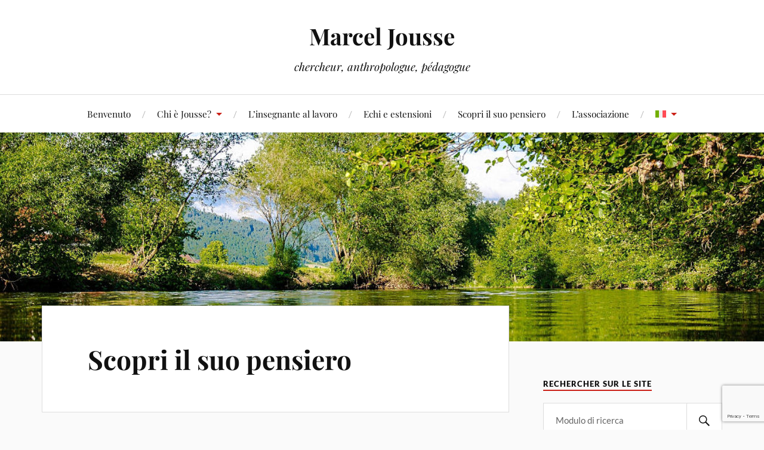

--- FILE ---
content_type: text/html; charset=utf-8
request_url: https://www.google.com/recaptcha/api2/anchor?ar=1&k=6Lf1wZkUAAAAAJUrj1sWwD8X7M1_Hr3ae98fUQ56&co=aHR0cHM6Ly93d3cubWFyY2Vsam91c3NlLmNvbTo0NDM.&hl=en&v=N67nZn4AqZkNcbeMu4prBgzg&size=invisible&anchor-ms=20000&execute-ms=30000&cb=51rxw213o7u0
body_size: 48780
content:
<!DOCTYPE HTML><html dir="ltr" lang="en"><head><meta http-equiv="Content-Type" content="text/html; charset=UTF-8">
<meta http-equiv="X-UA-Compatible" content="IE=edge">
<title>reCAPTCHA</title>
<style type="text/css">
/* cyrillic-ext */
@font-face {
  font-family: 'Roboto';
  font-style: normal;
  font-weight: 400;
  font-stretch: 100%;
  src: url(//fonts.gstatic.com/s/roboto/v48/KFO7CnqEu92Fr1ME7kSn66aGLdTylUAMa3GUBHMdazTgWw.woff2) format('woff2');
  unicode-range: U+0460-052F, U+1C80-1C8A, U+20B4, U+2DE0-2DFF, U+A640-A69F, U+FE2E-FE2F;
}
/* cyrillic */
@font-face {
  font-family: 'Roboto';
  font-style: normal;
  font-weight: 400;
  font-stretch: 100%;
  src: url(//fonts.gstatic.com/s/roboto/v48/KFO7CnqEu92Fr1ME7kSn66aGLdTylUAMa3iUBHMdazTgWw.woff2) format('woff2');
  unicode-range: U+0301, U+0400-045F, U+0490-0491, U+04B0-04B1, U+2116;
}
/* greek-ext */
@font-face {
  font-family: 'Roboto';
  font-style: normal;
  font-weight: 400;
  font-stretch: 100%;
  src: url(//fonts.gstatic.com/s/roboto/v48/KFO7CnqEu92Fr1ME7kSn66aGLdTylUAMa3CUBHMdazTgWw.woff2) format('woff2');
  unicode-range: U+1F00-1FFF;
}
/* greek */
@font-face {
  font-family: 'Roboto';
  font-style: normal;
  font-weight: 400;
  font-stretch: 100%;
  src: url(//fonts.gstatic.com/s/roboto/v48/KFO7CnqEu92Fr1ME7kSn66aGLdTylUAMa3-UBHMdazTgWw.woff2) format('woff2');
  unicode-range: U+0370-0377, U+037A-037F, U+0384-038A, U+038C, U+038E-03A1, U+03A3-03FF;
}
/* math */
@font-face {
  font-family: 'Roboto';
  font-style: normal;
  font-weight: 400;
  font-stretch: 100%;
  src: url(//fonts.gstatic.com/s/roboto/v48/KFO7CnqEu92Fr1ME7kSn66aGLdTylUAMawCUBHMdazTgWw.woff2) format('woff2');
  unicode-range: U+0302-0303, U+0305, U+0307-0308, U+0310, U+0312, U+0315, U+031A, U+0326-0327, U+032C, U+032F-0330, U+0332-0333, U+0338, U+033A, U+0346, U+034D, U+0391-03A1, U+03A3-03A9, U+03B1-03C9, U+03D1, U+03D5-03D6, U+03F0-03F1, U+03F4-03F5, U+2016-2017, U+2034-2038, U+203C, U+2040, U+2043, U+2047, U+2050, U+2057, U+205F, U+2070-2071, U+2074-208E, U+2090-209C, U+20D0-20DC, U+20E1, U+20E5-20EF, U+2100-2112, U+2114-2115, U+2117-2121, U+2123-214F, U+2190, U+2192, U+2194-21AE, U+21B0-21E5, U+21F1-21F2, U+21F4-2211, U+2213-2214, U+2216-22FF, U+2308-230B, U+2310, U+2319, U+231C-2321, U+2336-237A, U+237C, U+2395, U+239B-23B7, U+23D0, U+23DC-23E1, U+2474-2475, U+25AF, U+25B3, U+25B7, U+25BD, U+25C1, U+25CA, U+25CC, U+25FB, U+266D-266F, U+27C0-27FF, U+2900-2AFF, U+2B0E-2B11, U+2B30-2B4C, U+2BFE, U+3030, U+FF5B, U+FF5D, U+1D400-1D7FF, U+1EE00-1EEFF;
}
/* symbols */
@font-face {
  font-family: 'Roboto';
  font-style: normal;
  font-weight: 400;
  font-stretch: 100%;
  src: url(//fonts.gstatic.com/s/roboto/v48/KFO7CnqEu92Fr1ME7kSn66aGLdTylUAMaxKUBHMdazTgWw.woff2) format('woff2');
  unicode-range: U+0001-000C, U+000E-001F, U+007F-009F, U+20DD-20E0, U+20E2-20E4, U+2150-218F, U+2190, U+2192, U+2194-2199, U+21AF, U+21E6-21F0, U+21F3, U+2218-2219, U+2299, U+22C4-22C6, U+2300-243F, U+2440-244A, U+2460-24FF, U+25A0-27BF, U+2800-28FF, U+2921-2922, U+2981, U+29BF, U+29EB, U+2B00-2BFF, U+4DC0-4DFF, U+FFF9-FFFB, U+10140-1018E, U+10190-1019C, U+101A0, U+101D0-101FD, U+102E0-102FB, U+10E60-10E7E, U+1D2C0-1D2D3, U+1D2E0-1D37F, U+1F000-1F0FF, U+1F100-1F1AD, U+1F1E6-1F1FF, U+1F30D-1F30F, U+1F315, U+1F31C, U+1F31E, U+1F320-1F32C, U+1F336, U+1F378, U+1F37D, U+1F382, U+1F393-1F39F, U+1F3A7-1F3A8, U+1F3AC-1F3AF, U+1F3C2, U+1F3C4-1F3C6, U+1F3CA-1F3CE, U+1F3D4-1F3E0, U+1F3ED, U+1F3F1-1F3F3, U+1F3F5-1F3F7, U+1F408, U+1F415, U+1F41F, U+1F426, U+1F43F, U+1F441-1F442, U+1F444, U+1F446-1F449, U+1F44C-1F44E, U+1F453, U+1F46A, U+1F47D, U+1F4A3, U+1F4B0, U+1F4B3, U+1F4B9, U+1F4BB, U+1F4BF, U+1F4C8-1F4CB, U+1F4D6, U+1F4DA, U+1F4DF, U+1F4E3-1F4E6, U+1F4EA-1F4ED, U+1F4F7, U+1F4F9-1F4FB, U+1F4FD-1F4FE, U+1F503, U+1F507-1F50B, U+1F50D, U+1F512-1F513, U+1F53E-1F54A, U+1F54F-1F5FA, U+1F610, U+1F650-1F67F, U+1F687, U+1F68D, U+1F691, U+1F694, U+1F698, U+1F6AD, U+1F6B2, U+1F6B9-1F6BA, U+1F6BC, U+1F6C6-1F6CF, U+1F6D3-1F6D7, U+1F6E0-1F6EA, U+1F6F0-1F6F3, U+1F6F7-1F6FC, U+1F700-1F7FF, U+1F800-1F80B, U+1F810-1F847, U+1F850-1F859, U+1F860-1F887, U+1F890-1F8AD, U+1F8B0-1F8BB, U+1F8C0-1F8C1, U+1F900-1F90B, U+1F93B, U+1F946, U+1F984, U+1F996, U+1F9E9, U+1FA00-1FA6F, U+1FA70-1FA7C, U+1FA80-1FA89, U+1FA8F-1FAC6, U+1FACE-1FADC, U+1FADF-1FAE9, U+1FAF0-1FAF8, U+1FB00-1FBFF;
}
/* vietnamese */
@font-face {
  font-family: 'Roboto';
  font-style: normal;
  font-weight: 400;
  font-stretch: 100%;
  src: url(//fonts.gstatic.com/s/roboto/v48/KFO7CnqEu92Fr1ME7kSn66aGLdTylUAMa3OUBHMdazTgWw.woff2) format('woff2');
  unicode-range: U+0102-0103, U+0110-0111, U+0128-0129, U+0168-0169, U+01A0-01A1, U+01AF-01B0, U+0300-0301, U+0303-0304, U+0308-0309, U+0323, U+0329, U+1EA0-1EF9, U+20AB;
}
/* latin-ext */
@font-face {
  font-family: 'Roboto';
  font-style: normal;
  font-weight: 400;
  font-stretch: 100%;
  src: url(//fonts.gstatic.com/s/roboto/v48/KFO7CnqEu92Fr1ME7kSn66aGLdTylUAMa3KUBHMdazTgWw.woff2) format('woff2');
  unicode-range: U+0100-02BA, U+02BD-02C5, U+02C7-02CC, U+02CE-02D7, U+02DD-02FF, U+0304, U+0308, U+0329, U+1D00-1DBF, U+1E00-1E9F, U+1EF2-1EFF, U+2020, U+20A0-20AB, U+20AD-20C0, U+2113, U+2C60-2C7F, U+A720-A7FF;
}
/* latin */
@font-face {
  font-family: 'Roboto';
  font-style: normal;
  font-weight: 400;
  font-stretch: 100%;
  src: url(//fonts.gstatic.com/s/roboto/v48/KFO7CnqEu92Fr1ME7kSn66aGLdTylUAMa3yUBHMdazQ.woff2) format('woff2');
  unicode-range: U+0000-00FF, U+0131, U+0152-0153, U+02BB-02BC, U+02C6, U+02DA, U+02DC, U+0304, U+0308, U+0329, U+2000-206F, U+20AC, U+2122, U+2191, U+2193, U+2212, U+2215, U+FEFF, U+FFFD;
}
/* cyrillic-ext */
@font-face {
  font-family: 'Roboto';
  font-style: normal;
  font-weight: 500;
  font-stretch: 100%;
  src: url(//fonts.gstatic.com/s/roboto/v48/KFO7CnqEu92Fr1ME7kSn66aGLdTylUAMa3GUBHMdazTgWw.woff2) format('woff2');
  unicode-range: U+0460-052F, U+1C80-1C8A, U+20B4, U+2DE0-2DFF, U+A640-A69F, U+FE2E-FE2F;
}
/* cyrillic */
@font-face {
  font-family: 'Roboto';
  font-style: normal;
  font-weight: 500;
  font-stretch: 100%;
  src: url(//fonts.gstatic.com/s/roboto/v48/KFO7CnqEu92Fr1ME7kSn66aGLdTylUAMa3iUBHMdazTgWw.woff2) format('woff2');
  unicode-range: U+0301, U+0400-045F, U+0490-0491, U+04B0-04B1, U+2116;
}
/* greek-ext */
@font-face {
  font-family: 'Roboto';
  font-style: normal;
  font-weight: 500;
  font-stretch: 100%;
  src: url(//fonts.gstatic.com/s/roboto/v48/KFO7CnqEu92Fr1ME7kSn66aGLdTylUAMa3CUBHMdazTgWw.woff2) format('woff2');
  unicode-range: U+1F00-1FFF;
}
/* greek */
@font-face {
  font-family: 'Roboto';
  font-style: normal;
  font-weight: 500;
  font-stretch: 100%;
  src: url(//fonts.gstatic.com/s/roboto/v48/KFO7CnqEu92Fr1ME7kSn66aGLdTylUAMa3-UBHMdazTgWw.woff2) format('woff2');
  unicode-range: U+0370-0377, U+037A-037F, U+0384-038A, U+038C, U+038E-03A1, U+03A3-03FF;
}
/* math */
@font-face {
  font-family: 'Roboto';
  font-style: normal;
  font-weight: 500;
  font-stretch: 100%;
  src: url(//fonts.gstatic.com/s/roboto/v48/KFO7CnqEu92Fr1ME7kSn66aGLdTylUAMawCUBHMdazTgWw.woff2) format('woff2');
  unicode-range: U+0302-0303, U+0305, U+0307-0308, U+0310, U+0312, U+0315, U+031A, U+0326-0327, U+032C, U+032F-0330, U+0332-0333, U+0338, U+033A, U+0346, U+034D, U+0391-03A1, U+03A3-03A9, U+03B1-03C9, U+03D1, U+03D5-03D6, U+03F0-03F1, U+03F4-03F5, U+2016-2017, U+2034-2038, U+203C, U+2040, U+2043, U+2047, U+2050, U+2057, U+205F, U+2070-2071, U+2074-208E, U+2090-209C, U+20D0-20DC, U+20E1, U+20E5-20EF, U+2100-2112, U+2114-2115, U+2117-2121, U+2123-214F, U+2190, U+2192, U+2194-21AE, U+21B0-21E5, U+21F1-21F2, U+21F4-2211, U+2213-2214, U+2216-22FF, U+2308-230B, U+2310, U+2319, U+231C-2321, U+2336-237A, U+237C, U+2395, U+239B-23B7, U+23D0, U+23DC-23E1, U+2474-2475, U+25AF, U+25B3, U+25B7, U+25BD, U+25C1, U+25CA, U+25CC, U+25FB, U+266D-266F, U+27C0-27FF, U+2900-2AFF, U+2B0E-2B11, U+2B30-2B4C, U+2BFE, U+3030, U+FF5B, U+FF5D, U+1D400-1D7FF, U+1EE00-1EEFF;
}
/* symbols */
@font-face {
  font-family: 'Roboto';
  font-style: normal;
  font-weight: 500;
  font-stretch: 100%;
  src: url(//fonts.gstatic.com/s/roboto/v48/KFO7CnqEu92Fr1ME7kSn66aGLdTylUAMaxKUBHMdazTgWw.woff2) format('woff2');
  unicode-range: U+0001-000C, U+000E-001F, U+007F-009F, U+20DD-20E0, U+20E2-20E4, U+2150-218F, U+2190, U+2192, U+2194-2199, U+21AF, U+21E6-21F0, U+21F3, U+2218-2219, U+2299, U+22C4-22C6, U+2300-243F, U+2440-244A, U+2460-24FF, U+25A0-27BF, U+2800-28FF, U+2921-2922, U+2981, U+29BF, U+29EB, U+2B00-2BFF, U+4DC0-4DFF, U+FFF9-FFFB, U+10140-1018E, U+10190-1019C, U+101A0, U+101D0-101FD, U+102E0-102FB, U+10E60-10E7E, U+1D2C0-1D2D3, U+1D2E0-1D37F, U+1F000-1F0FF, U+1F100-1F1AD, U+1F1E6-1F1FF, U+1F30D-1F30F, U+1F315, U+1F31C, U+1F31E, U+1F320-1F32C, U+1F336, U+1F378, U+1F37D, U+1F382, U+1F393-1F39F, U+1F3A7-1F3A8, U+1F3AC-1F3AF, U+1F3C2, U+1F3C4-1F3C6, U+1F3CA-1F3CE, U+1F3D4-1F3E0, U+1F3ED, U+1F3F1-1F3F3, U+1F3F5-1F3F7, U+1F408, U+1F415, U+1F41F, U+1F426, U+1F43F, U+1F441-1F442, U+1F444, U+1F446-1F449, U+1F44C-1F44E, U+1F453, U+1F46A, U+1F47D, U+1F4A3, U+1F4B0, U+1F4B3, U+1F4B9, U+1F4BB, U+1F4BF, U+1F4C8-1F4CB, U+1F4D6, U+1F4DA, U+1F4DF, U+1F4E3-1F4E6, U+1F4EA-1F4ED, U+1F4F7, U+1F4F9-1F4FB, U+1F4FD-1F4FE, U+1F503, U+1F507-1F50B, U+1F50D, U+1F512-1F513, U+1F53E-1F54A, U+1F54F-1F5FA, U+1F610, U+1F650-1F67F, U+1F687, U+1F68D, U+1F691, U+1F694, U+1F698, U+1F6AD, U+1F6B2, U+1F6B9-1F6BA, U+1F6BC, U+1F6C6-1F6CF, U+1F6D3-1F6D7, U+1F6E0-1F6EA, U+1F6F0-1F6F3, U+1F6F7-1F6FC, U+1F700-1F7FF, U+1F800-1F80B, U+1F810-1F847, U+1F850-1F859, U+1F860-1F887, U+1F890-1F8AD, U+1F8B0-1F8BB, U+1F8C0-1F8C1, U+1F900-1F90B, U+1F93B, U+1F946, U+1F984, U+1F996, U+1F9E9, U+1FA00-1FA6F, U+1FA70-1FA7C, U+1FA80-1FA89, U+1FA8F-1FAC6, U+1FACE-1FADC, U+1FADF-1FAE9, U+1FAF0-1FAF8, U+1FB00-1FBFF;
}
/* vietnamese */
@font-face {
  font-family: 'Roboto';
  font-style: normal;
  font-weight: 500;
  font-stretch: 100%;
  src: url(//fonts.gstatic.com/s/roboto/v48/KFO7CnqEu92Fr1ME7kSn66aGLdTylUAMa3OUBHMdazTgWw.woff2) format('woff2');
  unicode-range: U+0102-0103, U+0110-0111, U+0128-0129, U+0168-0169, U+01A0-01A1, U+01AF-01B0, U+0300-0301, U+0303-0304, U+0308-0309, U+0323, U+0329, U+1EA0-1EF9, U+20AB;
}
/* latin-ext */
@font-face {
  font-family: 'Roboto';
  font-style: normal;
  font-weight: 500;
  font-stretch: 100%;
  src: url(//fonts.gstatic.com/s/roboto/v48/KFO7CnqEu92Fr1ME7kSn66aGLdTylUAMa3KUBHMdazTgWw.woff2) format('woff2');
  unicode-range: U+0100-02BA, U+02BD-02C5, U+02C7-02CC, U+02CE-02D7, U+02DD-02FF, U+0304, U+0308, U+0329, U+1D00-1DBF, U+1E00-1E9F, U+1EF2-1EFF, U+2020, U+20A0-20AB, U+20AD-20C0, U+2113, U+2C60-2C7F, U+A720-A7FF;
}
/* latin */
@font-face {
  font-family: 'Roboto';
  font-style: normal;
  font-weight: 500;
  font-stretch: 100%;
  src: url(//fonts.gstatic.com/s/roboto/v48/KFO7CnqEu92Fr1ME7kSn66aGLdTylUAMa3yUBHMdazQ.woff2) format('woff2');
  unicode-range: U+0000-00FF, U+0131, U+0152-0153, U+02BB-02BC, U+02C6, U+02DA, U+02DC, U+0304, U+0308, U+0329, U+2000-206F, U+20AC, U+2122, U+2191, U+2193, U+2212, U+2215, U+FEFF, U+FFFD;
}
/* cyrillic-ext */
@font-face {
  font-family: 'Roboto';
  font-style: normal;
  font-weight: 900;
  font-stretch: 100%;
  src: url(//fonts.gstatic.com/s/roboto/v48/KFO7CnqEu92Fr1ME7kSn66aGLdTylUAMa3GUBHMdazTgWw.woff2) format('woff2');
  unicode-range: U+0460-052F, U+1C80-1C8A, U+20B4, U+2DE0-2DFF, U+A640-A69F, U+FE2E-FE2F;
}
/* cyrillic */
@font-face {
  font-family: 'Roboto';
  font-style: normal;
  font-weight: 900;
  font-stretch: 100%;
  src: url(//fonts.gstatic.com/s/roboto/v48/KFO7CnqEu92Fr1ME7kSn66aGLdTylUAMa3iUBHMdazTgWw.woff2) format('woff2');
  unicode-range: U+0301, U+0400-045F, U+0490-0491, U+04B0-04B1, U+2116;
}
/* greek-ext */
@font-face {
  font-family: 'Roboto';
  font-style: normal;
  font-weight: 900;
  font-stretch: 100%;
  src: url(//fonts.gstatic.com/s/roboto/v48/KFO7CnqEu92Fr1ME7kSn66aGLdTylUAMa3CUBHMdazTgWw.woff2) format('woff2');
  unicode-range: U+1F00-1FFF;
}
/* greek */
@font-face {
  font-family: 'Roboto';
  font-style: normal;
  font-weight: 900;
  font-stretch: 100%;
  src: url(//fonts.gstatic.com/s/roboto/v48/KFO7CnqEu92Fr1ME7kSn66aGLdTylUAMa3-UBHMdazTgWw.woff2) format('woff2');
  unicode-range: U+0370-0377, U+037A-037F, U+0384-038A, U+038C, U+038E-03A1, U+03A3-03FF;
}
/* math */
@font-face {
  font-family: 'Roboto';
  font-style: normal;
  font-weight: 900;
  font-stretch: 100%;
  src: url(//fonts.gstatic.com/s/roboto/v48/KFO7CnqEu92Fr1ME7kSn66aGLdTylUAMawCUBHMdazTgWw.woff2) format('woff2');
  unicode-range: U+0302-0303, U+0305, U+0307-0308, U+0310, U+0312, U+0315, U+031A, U+0326-0327, U+032C, U+032F-0330, U+0332-0333, U+0338, U+033A, U+0346, U+034D, U+0391-03A1, U+03A3-03A9, U+03B1-03C9, U+03D1, U+03D5-03D6, U+03F0-03F1, U+03F4-03F5, U+2016-2017, U+2034-2038, U+203C, U+2040, U+2043, U+2047, U+2050, U+2057, U+205F, U+2070-2071, U+2074-208E, U+2090-209C, U+20D0-20DC, U+20E1, U+20E5-20EF, U+2100-2112, U+2114-2115, U+2117-2121, U+2123-214F, U+2190, U+2192, U+2194-21AE, U+21B0-21E5, U+21F1-21F2, U+21F4-2211, U+2213-2214, U+2216-22FF, U+2308-230B, U+2310, U+2319, U+231C-2321, U+2336-237A, U+237C, U+2395, U+239B-23B7, U+23D0, U+23DC-23E1, U+2474-2475, U+25AF, U+25B3, U+25B7, U+25BD, U+25C1, U+25CA, U+25CC, U+25FB, U+266D-266F, U+27C0-27FF, U+2900-2AFF, U+2B0E-2B11, U+2B30-2B4C, U+2BFE, U+3030, U+FF5B, U+FF5D, U+1D400-1D7FF, U+1EE00-1EEFF;
}
/* symbols */
@font-face {
  font-family: 'Roboto';
  font-style: normal;
  font-weight: 900;
  font-stretch: 100%;
  src: url(//fonts.gstatic.com/s/roboto/v48/KFO7CnqEu92Fr1ME7kSn66aGLdTylUAMaxKUBHMdazTgWw.woff2) format('woff2');
  unicode-range: U+0001-000C, U+000E-001F, U+007F-009F, U+20DD-20E0, U+20E2-20E4, U+2150-218F, U+2190, U+2192, U+2194-2199, U+21AF, U+21E6-21F0, U+21F3, U+2218-2219, U+2299, U+22C4-22C6, U+2300-243F, U+2440-244A, U+2460-24FF, U+25A0-27BF, U+2800-28FF, U+2921-2922, U+2981, U+29BF, U+29EB, U+2B00-2BFF, U+4DC0-4DFF, U+FFF9-FFFB, U+10140-1018E, U+10190-1019C, U+101A0, U+101D0-101FD, U+102E0-102FB, U+10E60-10E7E, U+1D2C0-1D2D3, U+1D2E0-1D37F, U+1F000-1F0FF, U+1F100-1F1AD, U+1F1E6-1F1FF, U+1F30D-1F30F, U+1F315, U+1F31C, U+1F31E, U+1F320-1F32C, U+1F336, U+1F378, U+1F37D, U+1F382, U+1F393-1F39F, U+1F3A7-1F3A8, U+1F3AC-1F3AF, U+1F3C2, U+1F3C4-1F3C6, U+1F3CA-1F3CE, U+1F3D4-1F3E0, U+1F3ED, U+1F3F1-1F3F3, U+1F3F5-1F3F7, U+1F408, U+1F415, U+1F41F, U+1F426, U+1F43F, U+1F441-1F442, U+1F444, U+1F446-1F449, U+1F44C-1F44E, U+1F453, U+1F46A, U+1F47D, U+1F4A3, U+1F4B0, U+1F4B3, U+1F4B9, U+1F4BB, U+1F4BF, U+1F4C8-1F4CB, U+1F4D6, U+1F4DA, U+1F4DF, U+1F4E3-1F4E6, U+1F4EA-1F4ED, U+1F4F7, U+1F4F9-1F4FB, U+1F4FD-1F4FE, U+1F503, U+1F507-1F50B, U+1F50D, U+1F512-1F513, U+1F53E-1F54A, U+1F54F-1F5FA, U+1F610, U+1F650-1F67F, U+1F687, U+1F68D, U+1F691, U+1F694, U+1F698, U+1F6AD, U+1F6B2, U+1F6B9-1F6BA, U+1F6BC, U+1F6C6-1F6CF, U+1F6D3-1F6D7, U+1F6E0-1F6EA, U+1F6F0-1F6F3, U+1F6F7-1F6FC, U+1F700-1F7FF, U+1F800-1F80B, U+1F810-1F847, U+1F850-1F859, U+1F860-1F887, U+1F890-1F8AD, U+1F8B0-1F8BB, U+1F8C0-1F8C1, U+1F900-1F90B, U+1F93B, U+1F946, U+1F984, U+1F996, U+1F9E9, U+1FA00-1FA6F, U+1FA70-1FA7C, U+1FA80-1FA89, U+1FA8F-1FAC6, U+1FACE-1FADC, U+1FADF-1FAE9, U+1FAF0-1FAF8, U+1FB00-1FBFF;
}
/* vietnamese */
@font-face {
  font-family: 'Roboto';
  font-style: normal;
  font-weight: 900;
  font-stretch: 100%;
  src: url(//fonts.gstatic.com/s/roboto/v48/KFO7CnqEu92Fr1ME7kSn66aGLdTylUAMa3OUBHMdazTgWw.woff2) format('woff2');
  unicode-range: U+0102-0103, U+0110-0111, U+0128-0129, U+0168-0169, U+01A0-01A1, U+01AF-01B0, U+0300-0301, U+0303-0304, U+0308-0309, U+0323, U+0329, U+1EA0-1EF9, U+20AB;
}
/* latin-ext */
@font-face {
  font-family: 'Roboto';
  font-style: normal;
  font-weight: 900;
  font-stretch: 100%;
  src: url(//fonts.gstatic.com/s/roboto/v48/KFO7CnqEu92Fr1ME7kSn66aGLdTylUAMa3KUBHMdazTgWw.woff2) format('woff2');
  unicode-range: U+0100-02BA, U+02BD-02C5, U+02C7-02CC, U+02CE-02D7, U+02DD-02FF, U+0304, U+0308, U+0329, U+1D00-1DBF, U+1E00-1E9F, U+1EF2-1EFF, U+2020, U+20A0-20AB, U+20AD-20C0, U+2113, U+2C60-2C7F, U+A720-A7FF;
}
/* latin */
@font-face {
  font-family: 'Roboto';
  font-style: normal;
  font-weight: 900;
  font-stretch: 100%;
  src: url(//fonts.gstatic.com/s/roboto/v48/KFO7CnqEu92Fr1ME7kSn66aGLdTylUAMa3yUBHMdazQ.woff2) format('woff2');
  unicode-range: U+0000-00FF, U+0131, U+0152-0153, U+02BB-02BC, U+02C6, U+02DA, U+02DC, U+0304, U+0308, U+0329, U+2000-206F, U+20AC, U+2122, U+2191, U+2193, U+2212, U+2215, U+FEFF, U+FFFD;
}

</style>
<link rel="stylesheet" type="text/css" href="https://www.gstatic.com/recaptcha/releases/N67nZn4AqZkNcbeMu4prBgzg/styles__ltr.css">
<script nonce="OdQf9LOALZ3OGLnN3RqgGw" type="text/javascript">window['__recaptcha_api'] = 'https://www.google.com/recaptcha/api2/';</script>
<script type="text/javascript" src="https://www.gstatic.com/recaptcha/releases/N67nZn4AqZkNcbeMu4prBgzg/recaptcha__en.js" nonce="OdQf9LOALZ3OGLnN3RqgGw">
      
    </script></head>
<body><div id="rc-anchor-alert" class="rc-anchor-alert"></div>
<input type="hidden" id="recaptcha-token" value="[base64]">
<script type="text/javascript" nonce="OdQf9LOALZ3OGLnN3RqgGw">
      recaptcha.anchor.Main.init("[\x22ainput\x22,[\x22bgdata\x22,\x22\x22,\[base64]/[base64]/[base64]/[base64]/[base64]/[base64]/KGcoTywyNTMsTy5PKSxVRyhPLEMpKTpnKE8sMjUzLEMpLE8pKSxsKSksTykpfSxieT1mdW5jdGlvbihDLE8sdSxsKXtmb3IobD0odT1SKEMpLDApO08+MDtPLS0pbD1sPDw4fFooQyk7ZyhDLHUsbCl9LFVHPWZ1bmN0aW9uKEMsTyl7Qy5pLmxlbmd0aD4xMDQ/[base64]/[base64]/[base64]/[base64]/[base64]/[base64]/[base64]\\u003d\x22,\[base64]\\u003d\x22,\[base64]/DlMKWFnAPw6jCnsOUw5kkTg9dU2/ClTJsw4TCnMKPUlbClnV8LQrDtXLDusKdMTxyKVjDqmpsw7w9wrzCmsONwpvDk2TDrcKmHsOnw7TCqho/wr/[base64]/DtFE4w4pSbUxTw7LCvi7DuMK9Jy5dBUjDkWPCkcKQKlrCuMOvw4RGFAwfwrwub8K2HMKjwp1Iw6YRWsO0YcK3wodAwr3CqlnCmsKuwrEQUMK/w5dQfmHCgGJeNsOMRsOEBsOmX8KvZ0nDvzjDn3fDiH3Doj/DnsO1w7hBwpRIwobCoMK9w7nChEpew5QeMsKXwpzDmsKOwpnCmxwCQsKeVsKPw6EqLTrDq8OYwoY2P8KMXMOPNFXDhMKGw5Z4GHdhXz3CpjPDuMKkMibDpFZWw5zClDbDmjvDl8K5MVzDuG7CjsOUV0UkwrM5w5EQdsOVbH1Uw7/Ct3bCpMKaOXXCpErCtglIwqnDgXfCicOjwovCqzhfRMKIV8K3w79ZSsKsw7MQQ8KPwo/CiSlhYC49GEHDkTh7woQ9d0IeVDMkw50nwp/DtxFnHcOeZCbDjz3CnG7DucKSYcKZw55BVRgUwqQbe3klRsOef3MlwqzDgTBtwoJtV8KHDhcwAcOAw4HDksOOwq7DkMONZsO1wqoYTcKow4HDpsOjwpnDj1kBezDDsEkqwrXCjW3DmSA3wpYLMMO/wrHDt8Oqw5fChcOsMWLDjhgFw7rDvcOGEcO1w7kYw7TDn03DsCHDnVPCsF9bXsOqSBvDiRR/[base64]/Cs3/DkMOpLWHCoMKNIx3Ci3fCpFF7OsO3wqnDqVPDjWYJKXbDmHnDmcKpwpUCLhclbcOJe8KnwqzCnsKQOCvDuSzDr8OaAcOowqbDjMK1VULDrFXDnC98wrjCm8OqRMOROW1fI1bCicKWDMOqA8KhIVzCg8KzDMKQaz/DrRHCtsODNMK4wqlDwrvCo8Olw5zDmiQ8B1vDmEUVwrXCn8KOYcKJwrrCtgvDpMKNw67DtcKDDGzCtMOlEW0Ww5EZKFvCssOFw6LDicOXGnVHw44dwobDq29Yw58uWETClwpGw4HDgFfCgh/DrMO1Tz/DtcKDw7jDkMKRwrA7QSsrw7QKDcO8T8OSHATCmMKAwqzCjsOGO8OEwp0FXcOdw4fCh8KSw7ViKcKMR8KVcT/CuMOVwp0AwpBBwqfDgEPCssOswrzCpgTDmcKGwpvDtsK5GsOnC3pjw6zCjz55d8KSwr/DtMKCw7fCgsKXDsKkw7rDmMKjV8K/wrXDocOmwq7DrGsyOEouw7XCkRzCiFpww6gELRNZwrEdd8OdwrM3wqrDhsKBB8KHO3laT2fCuMOMAVtASMKIwqgqYcO6w53DlHl/c8O8P8Oqw7nDlDvDpcOXw4tHKcOYw5zDny5ewovCkMOOwpY1JwdHesKaXVLCiFgPwoE5w4jCjgXCgR/[base64]/wpUvw6pMHMKXwr0pZcKaw7vCkl9EOB3Djh45YltTwrXCgFHCisKXw4DDk0l/FsKpWC3CuH3DlQ7DoifDrjvDmMKKw47DsjR3wrQtKMOjwp3CgGbDmsOYNsOZwr/DiX8keVXDrMOYwrXDuGoJMkvDtMKOfsKbw5J3woHCusKIXU/[base64]/[base64]/[base64]/[base64]/DlhAWZ8K/LcK7w7EBwqrDqsKMS0nCpWkFw5sFwrrCu1QWwqFMwrQ/Lk3DumBTHkBcw67Dk8OgPsKNOUbDssKHwphkw4LDq8OGM8KhwrF7w7YkY28cwpB0FE7DvgPCuCfDq2nDqiPDvXdlw7jDu2bDncO3w6nCliTChsOSagZTwr1cw48iworDn8O0TA9cwp02wqFfcMKPBMO8XMOuAW1oUsK/[base64]/CuTfDrx1OMx/DiMK4LcKAwrbCikzDpMO9w5h1w6rCuWbCuUjCpsOTc8OVw4ccZMOUw5zDpsOXw5Z3woTDjETClhpDZDk9FUoBScOUbnHCrwPDs8OSwojDssOow7kLw5HCskhIwqhHw7zDpMKhbBkTAsKjXMO0U8OQw6/[base64]/Cjw7DlsOZJsOEw43CrMKwVSlnw5PDo8OlcW7DulFOw5PDqAoHwo4MHXbDrR4+w7YLNFnDuxHDrkjCikYpFmkJP8O3w55+D8KXHnHDvsOTw4/[base64]/RcKuw7Mhw7PCo8Kiwp7DvMOWH8KowoUWPsOXQMKGc8KfPncpw7HCkMKmM8K3fhhCBMOJGyrDq8Ouw5IvQzrDg1HCmS3CucOvw4/CqQbCpxzCvsOIwrx9w61cwr5hwpLCkcKLwpLClhZww5tbRlPDicK4woFwU0MGe3w9SWTDisKzUis+PS9mWcOyEcO5JsKzVTHCosOgNQ/DkMOVL8Kaw4zDmEZ1JxE3wooLRcOxwpHCiBNmUcKvKQ/Cn8OTwp0Cwq49JsOUUgnDg0bDlX1zw6N4w43Dg8OOwpbCqEYafUN8Z8KRA8OpAMK2w6/DnwMTwrrDncOwKiw9ecOWeMOqwqDDhcO5NCXDi8KZw78/[base64]/[base64]/Dm8OhHcOHw6t0w4nCj8K2wrrDo0fDqQfCpMOywp7CoEnDpzTCgsKpw6YEw5c6wohuRE4vw4nDlMOvw4g/wrPDksOTZcORwo9AKsOew7kvGVHCultSw5NCw50Jwok+wonChsOVOEnCr2bCuwjCgRnCmMKgwrLCucKJZ8Oge8OcVWZjw4Nnw73CiH/[base64]/DjcOIY8OYw6nCvjEoUMOVw57Dg8OVM3TDq0U/EcOmfG12w6zDhsOIGXLDrGwre8Omwrt/RE91dwrDrcOnw40AQcK+cm3CjX3DiMKXw6Yawq49wpTDu0zDqE4swr/[base64]/CgxbDuWnDtMOrDsOlwonDolzDpmHDhUHCnnwewrQESsO4wqLCv8O4w4A8wqbDvsO5Mylxw6NQQMOafGp7wognw6vDkl5GVH/CljfDgMKzw4FadcOuwpYew4Quw77ChsKrMnl4wo/ClGdNLsKiFcO/bcONwpjDmF8MfsOlwqvCqsOeQVdWw7TCqsOYwr1pMMOSw7XCgWYpUUTCuA7Dr8Orw7gLw6TDqsODwpHDpRDDnn/CmzfCl8OMw7ZuwrlOVsKLw7FhSgduacK6ADRIJ8O7wqRww5vCmj7DgHPDvVPDg8KSwpLCu3/DncKNwozDqUvDqMOdw7XCgxoaw4Fxw454w4McJisANMKLwrArw6XDs8K9wrfDlcKYSQzCocKNbiowfMKXecOVUcK0woUEK8KLwpg1VTfDgcK8wpTDhldqwoLDnj7DpBvDumghJ24ww7bCulHDhsKqVsO/wpkpJsO5O8KMw4bDg1BFRzcqCMKjwq5ZwoN4wqF1w6/DtB7Ct8OOwrQ2w7fCnkhPwoskXcKVCn3Cp8Kiw4bDqybDsMKawovCoitQwoZBwrAdwql7w7YeNcOfGVzDtUXCocO6DX/[base64]/[base64]/CsAwHw4oGw4DDnMKVYlhZc0rClMOZw6bCkcKiWcKnT8OpJ8KQXMKJD8KcTjzCiVBBO8KNw5vDm8ORwqfDhkc5A8KAwpLDnsO7QgwSwo3DhMOgOV/Cvm4AUi7Coz8Db8OiXy7DrQACVX7CpcK1AjHCrEURw6xzBsKyIMK6w4vDoMKLwqNfw6LDiCfChcKMw4jClVYvwq/[base64]/CvxV1XyLDhGPCvsOIwrBXwqnCsBfDrcOTwp3ClcKCXilIwqbCssO/UMO0w4DDmRXCjkLCl8Kdw57DrMK4Hl/[base64]/DtSomw6law5HCj0fCohVje8Offzkew4DCrMK8EkvCnD7Ci8OSw6Ukwos9wqkdBi7DhyPChsKGwrF2w4Z/eFYQw48DZcO6Q8OqPcOvwq5uw6rDjCE4w7TDtMKuQi3CvsKpw7lNwqfCk8K1VMOMdXHCmw3DrxfChmPClz7DsXtJwrBRwojDu8Onw7wqwoARBMOsAR5nw6vCtcOQw7/DpWJUw7Apw6DCrMOAw6kucgvDqcKtCsKCw6E8wrXDlsKBLsOsAU98wrsIfF8gwpnDrEnDuRHCocKyw7MSEXfDs8OZLsOnwqFVJn/Du8KDM8KNw5PCtMOrd8KvIxcEZ8O/LBQswr/CssKND8OKwr4dKMKHQ005FGhVwqVwR8KRw5PCq0LCjQ7DnVQ0woTCusOiw67CpMOETcKHXGEpwrk5w4syfsKTw7VEKykuw5VkY10/EsOQw57CscOhX8OowqfDlA3DpjTCtgvCiBtiRsKhw6kAwpoPw5YvwoJiwovClg7DjVJxEh9hUTHDhsOvasOXQH/CkcK8w5ZBLRweA8OzwokEMnoow6N0OsK0wqY1LyXCg0PCtsKyw79KesKlM8O+wp3CtcKEwqw3EcKJXsOvZ8OGw48aQ8OcOgYhHsKAMRHDgcOlw6taNsOFFw7DpsKlwoDDgMK2wqBbVE5dMT4bwqvCrGUlw5YjeXPDkjnDmcKXHMOWw5bDuyZHflrDhCXCl07DlcO/S8Kqw5DDiGPCvDPDrcKKdXweN8OoDMKPN2AhG0N0wo7CgDRXw5TCgMOOwoMww7/DuMKDw4osSkw+L8KWw7XDox46RcO3WW8pOjpFwowieMOQwrXCrycfCXtyUsOCwrNVw5sXwqvCnsKOw7Y+ccKGdsKDFXLDtcO0w78gfMKjdFt+TsOVCyPDgzwRw4EmE8OzAsO0wrYJbDNPA8OKHQ/Dk0FpXC3Cn2rCsiMwT8Oiw6DCuMKEdSJOwqg4wqAUwrVUTjMYwq0wwqvDpCPDjsKpGEsrF8OLOiR1wrgvYWYcDiUZWgULSMKyScOKT8OpBQfCsDfDrnF1w7Q1Vz8IwpvDtsKtw73DrcKvXFDDkBwGwp99w4UeU8KKC0fDiFZwdcOMXsOAw6/[base64]/[base64]/[base64]/DpsKkw4DDoyMMBsOHw5jDpMKNKcO4wrzDpsKGw6nCmDF9w5IPwoA1w78Ywo/CpClIw7h3HVPDnsOvSgPCgxXCoMKIFMOQwpZ/w5BBZMOIw4XDv8KWOmbDrREMMh3DkwZwwrYRw7rDvE18MHLCvRsgJsKfFHlgw5hNTCpbwpfDt8KBLGFZwqVcwqdNw6coJMOMSsOXw4LCosK2wrrCt8KhwqFJwp3Cpj5OwqPDkw7CucKKPDDCi23DgsOYLMOuBikyw6Ixw6d8D1bCiz5Gwoc/w6lxJyksLcOTOcOTF8K4P8OEwr9yw5LCo8K5UGzCggt6wqQ3GcKZw6LDknNfdUrCoQHDlk83w63CvRY0d8OIOiTCmU/CgRJvTBLDj8Oww5V6UcK3KMKkwo1xwrAbwo0lJWVwwpXDg8K+wrDDiVFEwpjDhGINK0FjJsObwpDCiWXCoSxowrHDsTsGSUEUKsOnDlPCq8KdwprCg8KgZkbCoDVvD8KfwoYLWnjCl8KKwodbBEg2JsObw7bDhA7DicKkwr8GVRzChFhww7BPwrZqGsOnNj/CrEHDkMOFwq46w457Mj7Dk8OzTEDDvsOsw7rCvcKsSR1gScKswpLDjSQscE57wqUSGinDpHPCnjtzWcO9wrktw6rCv23Dh3HClR/ChmnCvCnDmcK9dMK0T34DwoonNy1rw6oaw7oNLsKPMAdwblUiPTUNwoDDjWvDiTTCrsOcw7l9wogdw6/DosKlw49obMOkwpnDpcOsJgHCmFDDjcKewpIVwp4lw7QwJGTChjRew6cPeTjCs8OrQsONU2XCqEJ2O8KQwrcKbVkuNsOxw6/Ckw4fwojDtcKGw7XDjsOrIQBURcK9wqPCmsO9VCHCq8OCw6fCgW3Ch8O0wr7CnsKDw61SFh7Cu8KaG8OWdyTCqcKtwpvCjnUCwrXDjV4JwpzCoxwcwq7CksKMwqpdw5QVw7PDicKuYsODwpPDsiVNw4k0wpdew4fDrsK/[base64]/Dkm/Dv8OdwqzCviQSJMKiwrrCgAfCpmzDtcOswpTDrMO8Q3ErIFzDunc/UBkHHsK6worDqG4QbBV2VTLDusKKf8OpecO4DMKNCcOWwppeHDDDjcOUI1vDtMK/w5oQH8Kdw48mwqHCnzRPwq7DqxYtEsOeLcOVXsOQGXzCt3vCpC5xwr/[base64]/DscKjwqpdw7g0wojCri3CgcO0RMKJwopwUxUFFMK2woM3w4XDrsOTwrNzSMKdRcOjYkLDhsKUw5TDslfCpcKPVMOmeMO4IXdLZjo0wpV2w71Lw6vDnTzCrBhsIMOvZxDDh0cIV8OOw5vCmQJOwrHCkV1FeU3ClknDsmkTw5ZQS8OOUStiw6sLAAhywq/CtxTChcOzw5xNcsO7KcO3KcKSwqMWPsKCw73DhcO/YMKDw63ClsOqFE3Cn8KBw7k6EV/CvTzDvAoCFsO3cVU/w6jCo2HCkcOOGmXCl0BYw45XwrDCmMKkwrfChcKUMQ/Cl1fCmcKuw7XCucOzY8KAw7kXwrfCucKXLFcuQjwLKsOTwqrCnjfDuVnCrAsCwqgKwpPCpcOQI8KuAA/[base64]/[base64]/CUvDni8qw5XCicOAw6BiwrXDm8Khw4TDu2oTKsOWw6HCvsKew6hLe8OOXHXCg8OALCXDlsKGQcKOWUJ2a31Fw7AHWXtDFsOiZ8KSw4HCoMKUw6gqRMKXVcKyLGFZdcOXw7rDj3fDqV/CiFfCplt+OMK1IcOzw5FXw4sUwrhrOhfDh8KNbE3DocOwbsKGw61hw6FuF8KDwoLCu8KPw5zDvDfDo8K0w4zCh8KGekHCplY2KcO9wqnDrMOswq4uI1sJGxzDqiwkw5LDkGc9wonDr8ONw5HCssOAwqvDokfDrMOhw4PDqW/[base64]/CuH7DqF7CnMKcw4HCsxF5FsO+w4ERbxvDksOtVVQLwpALK8OhEiVIcMKhwrBSWcKnw5nDg1LCrsKQwr8kw79dOMOQw5UCaX0nRgRRw5dhbgfDjmYUw73Co8KRVmExMsK0BsKgHDVbwrPCoWRFVQtJIMKPwpHDkBwswrBfw4BkPGTDm0/[base64]/CrHfCusKEXsOEw78XZXJ+w5wVwrhLXlpTPMKBw4RZwqTDqyEiwr7CtlPCgV7CiG9/wq3CisKYw6vCtCsXwpVEw5BqF8OfwoHClMOew57ClcKib0kewpLDocKvVQvCkcO5w6kNwr3DlcKgw6MVQHPDpcOSYDHCqcOTwrh6aktIw7lDY8Oxw5bCsMKPMmRpw4lTdMOpw6BWIQUdw4hdWhDDn8KFaFLDq200LsONwrjCj8Kgw7PDusOqw7Auw4jDj8KtwplDw5/Dp8O0wpvCu8OhUAUJw4fDisOVwo/Dhj4zIxgqw7vCmcOXPFvDuXvDmMOQdGHCv8O7U8KCwr/[base64]/CgsK+BGBaIGkHMsOSwqDDgW3DusOjwpfDviLDosOKdnDDgCREw756w6hLw5/[base64]/DrBLCqMOBw6MKw5o7wq7DkTUiB8Khw7rDv2s8CcOjQ8K3ATLDh8KuYB7CpMKxw45swq0gPxnChMObwosPEsOjwr0PXsKQacOUPcK1JQZ/wooowphFw4bDqmLDtBHDocOOwrbCt8KjHsKVw7TDvDnCjsOIU8O/bk1xNxwZNsK9wrjCjA4tw7zCmhPCgFPChhlTwqDDrcOYw4s+NHkNw5HCk1PDuMOSI2QSw7tZbcKxw4MrwqBdwpzDkQvDqGtEw70fwpgJw63Do8OnwqvDscKsw4ELFcKgw4jCtS7DnsOPfVHCmV/Cr8O/[base64]/CiMOEw7fCkmQ9wqdTw5rDnRzCpyV6woTDnMONw7/DtGsjwqlkFcK0KsOOwphaWsKvCUY5w7nCqi7DtsKKwqMULMO3IwQ2wqoYwqMrIxjDuWkww6smwo5rw6TCpTfCgFBbw4vDrDgjBFLCrXIfwozCtxXCuU/DoMO2TmAMw6LCuyzDtAnDr8KKw7/CoMKYw5RVw4RHBxjDvmtsw7bCpMKeN8KOwrfCvcKswoQRRcOkGcKiwrZow64JdwcLbBfDqMOGw7fDoSHCs2bCsmjCgGoucEEeTy/[base64]/[base64]/[base64]/[base64]/[base64]/[base64]/w7slRz9Hwo40KyIaw5jCscKtw4fDj8Kkwr3Dh8KYwotXe8Ofw6vDksO7w7wVQyvDgicOVUUjw5pvwp1Xwr/DrnTDlXZGIxLDo8KadAjCiwXDk8KcKAvCi8K8w6PCicKmAHctEiN6fcK3w5wKWS3CrFMOw4/DhmoLw6wBwqnCs8OYIcOWwpLCucKnEirCtMOFWsK4woNIwpDDiMKiNW/Cn30ww4bCkWIiS8Kge3Fsw5LDiMOXw5zDicKYL3fCp2MEK8O7CcKJa8OYw6k4BDHDnsOzw7rDu8OgwqrClMKIwrcaEsK6wpXDusO0ZzvCgsKLe8OZw414wpvCp8KPwql3EcOUQsK9wp8rwojCrMKARl7DpcKhw57DiHELwqs7HMK/wphsAEXDpsKYRU5fw6LDhmg6wo7DoFrCuRbDjRDCnj12wq3Di8KSwpfDsMO+wqIyB8OMe8OUacKxUU/DqsKTKjgjwqTDuX9vwooROTssElUsw5LChsOEw7zDkMOswq5Yw7UTeDMTw596UTXChsKdw4nDpcKMwqTDqgfDnBwzw73Cm8KNHMOAVFPDnQ/DlBbCvcK8VF1SdGjDnUPDtsKww4djcmIrw5rDoWJHSwLChCLDvjQCCh3DgMK+DMOyFwMUwpFzCMOpw7AoCCEpW8Omw4fDuMKUAQhMw4bCq8KuI3IhVcO4EMOQLC7CmUpxwq/[base64]/Dq2oVcMOuSMOrw7Fiw7ZNAXJiwrc1wqwDc8O3TMKXwpk8PMOLw6nCnsO7LSlWw4NBw43DrnBiwo/DmcO3NhPDkcOFw6IuE8KuIcKbwp7ClsOJPsOYFgdPwqhrO8O3cMOpw6fDmz59w5hqGyVcwrbDo8KENMKnwq8cw6LDhcOYwq3Coi1yH8KvXMO/DgPDhnHCqMOowo7DjMKgw7TDtMOVHCBOwpQkFhBdGcO8ZhDDhsO9d8KSEcOZw7LCujHDt10rwrBCw6h6w7nDj0dKMsOQworDjQh2w7ZjQ8KvwqbCmcKjw5tLJsOlCT5sw7jDr8K/BcKwLcKhO8K0wqA+w6PDlGEtw7t2Sjhsw5XCscOVwofCg3R7fcOBw4rDlcKeZcKLP8O+WxIVw5Vnw7/[base64]/Dj2/DnQHDk8OqwoEKN2bCokpBK8O9woU7wrLDt8OhwoZgwrglP8O/YsKpwpx7LMKmwpbCgcOtw7NRw5dVw40cwpMSKcKuwqYXIXHDvAQ1wpXDuV/DmcKqwrNpM3nCs2Udw75iw6AJHsOeM8OAwpE4woVbw61fwqh0U3TCsDbCpSnDgWFcw4zCqsK8acOCwo7DlcK/wpLCrcKNwqDDgcOrwqPDj8O4Tk16WxV4wobDi0k4ZsKaY8OoEsKBw4Iiwr7Dq39OwpVWw5lVwpNgYTclw70kals+N8KaI8OcHGU+w6/DssOWw4HDqRAZT8OPUh/[base64]/CtMODCsKwwpLDimfCgC0pwp88w6RxwrUxMMKNaMKUw48XWUrDqG7DuFTCnMOvVCI8RjAAw7PDqEBnKcKiwp1bwogawpHDiHHDvMOWcMKPT8KoeMO8wqEjw5scXmdFAgB5w4I0w5hBwqA/YifCksKbccO5wotvwofCpsOmw6vCjlkXwrvCocK9e8KzwpPDs8OsEC7CvUDCq8KRwr/Dq8KcUsOUBAbDr8KiwofDrAXCm8Oubg/Cv8KSLEQ7w680wrfDiXLDsWvDnsKuw7Y7LVrDrn/CrMK/fMO0W8O3U8OzQTfDoCdmw4d9TMOsBkxdWFcbwrDCr8OFI2vDu8K9w73DlsOyBmoZSGnDkcKoScKCXQ8eWUlMw4bCriJYw5LCu8OUJQAaw7TClcKUw79lw5k5wpTCnmZDwrEbFg8Vw5/DmcKKw5bCjXnDlzl5XMKDecOvwr7DoMOOw4UNHCZkRllOU8ObUsORbcO0KAfCgsKYe8OlG8Oaw4XCgEHCiBBsPBwVwo3Dq8OVDVPChsK6AB3CrcKtVBfDkxPDn23DrCDCl8KMw7oNw7/CuFthKEHDjsO7fMK5wpJFdV7CrsOkFDo4wpIqOx4JFEVuw5DCvcO4wq1MwoXCmsOLJsOLG8O+BQHDiMKtDMO/AMOrw7JYWS/Ct8OvR8OOfcKPw7FEdjUlwobDukw+SMOrwqDDjMKewrVyw67CvTZLKwVgNsKOI8Kaw4Ixwp9iYsK0M0hzwprCmkjDqGHCosK9w6jCj8Ofw4Eow7JbOsOjw6/ClsKjW0fCtRNIwqzDmFZfw7oCX8O3VMKPFQQPwpspWcOgwqzClsO6LsOzAsKdwqlJTUHCiMK5fcKlA8KhBHpxwpF4w5p6HcO9wo3ChMOcwohHXcKRNjwhw7E1w5TDl0/CrcKCw480wq7DqsKMcMK/[base64]/[base64]/Do8Khw7EqJcKfw5N/wpcIw6jCmh/Dvy/Cj8K3w6fCrXDCgMOcwrPChC7CmcKzQsK4NgbCkDfCjmnDl8ONKFxhwr7Dn8OPw4UffAxGworDlXnDr8KJZyHCg8OWw7TCo8K7wrXChsKAw6sXwr/CqmjCmDrDvGfDvcK6LTXDgMKlQMOeZMOlCXVDw5vCj2HDvRYTw6TCrsO7wod/[base64]/Ch8O9Bm4VYmPCsi7Ci8ONw47DhTHDhWBZw5ZpJEV+CmBeX8KNwoPDgh/[base64]/CtsKnw5XDiixVwpIFCcOoEcKHw5/DnVpBw7wwTcKydMOHw5DDnsOfwrJTJsK5wq4ULcO/fzZew6jCh8OzwpXDmCAcUU9Ib8O1wonDgBMBw6UjeMK1wr01GMOyw5LDnXdgwr8xwpR/wqgEwpnCikHCrsK0XR7CqV7CqMOECnfDv8K7OzzDucKwV1lVw7TCpnDCosOgEsONHBrDpcOZwrzDgMKhwrHCpwcldiVaR8KNB057wpBLR8OswqFMOHA8w6XCpDoBIRxKw7PDncO3H8O8w7Jtw4Z2w54fwr/DnGxsODdWeTJ1DjXClsOtWiUtIlXDgVfDqBXCkMOVMwB9AGJ0fsOCw5nCn3pXZkMrw5DDrsK7N8OWw74JX8OADUQNFXrCjsKDMhfCpTd9ScKMw7XCv8KhCcOEJcORKSXDjsKJwp7DlBPDm0hARMKOwovDssOhw75ow6I6w7PDnVfDlhouH8KXwq/[base64]/[base64]/[base64]/wpUhY3IPwrrCjMO3NRPDicKsK8Orwqkqw6YKU8OOw6vDpMKXP8KUOhrDrMOIGzFTFGjCsXFPw7s2wrnCtcKUP8OYN8KXwpNJw6EOJlETGlPCucK+wr7DpMK/HkZNMsO9IAo0w59MBX1dM8OpRsKQOD3CqT3CgihlwrDCm13DiAPDrWt3w50OTjIBU8KGUsKqag5aLiF4HMO/wrLCiTTDiMOrw7fDlWjCscKrwpQxCXvCrMKnKcKxWUBKw71nwqLCi8KdwpPCjMK0w6JdTcO2w7ZgbsOtIF1hcEPCqXPDlAzDqcKEwrzCpMK/wpTCqAJBPMKvagrDrcKYwph3PXDDsVXDpgLDv8KVwonCt8O8w7B+aErCszbDukVpCsKEw7/DqTfCg3nCsGZwKsOgwqg3FAgOF8KUwrEXw6zDqsOtwoFAwqfDjDwwwpHCognDoMKkwrZXe2TCrTTDrEnCvBfDvcOdwp5VwpvCo3J9FcKLbATCkE9zBwLDrS3Do8Ozw6DCu8OOwofDgwfCgwINX8Omw5LCqMO2eMK/w7Zswo7Cu8KcwppUwok4w4F+CMOhwpxlesODwq84w5dGZ8K2w6ZLw4TDkBF9wr/DpMKRX17Cmxh+EDLCn8OgY8O8w5vCmcOAwpMdL0LDp8KSw6fDjsK+XcKYFFTCuE1kwrwxw4rDkcOKwo/Cm8KJX8KZwrlawpYcwqLCvcOzdEJqZnViwoZrwoA6wq7Co8Khw7bDjgPCvn3DrcKIOSzClcKMZ8KVUcKBBMKeSyTDm8Oiwp84w57CpUB2XQvCg8KTwr4HTcKTcmnCrQXDp1MZwrNYEQ9jwq8+SsOoAUPCm1bCrsOQw7dpwr4rw7vCoW/Cq8KvwqJRwrdSwqBUw701WHrCrcKhwpszJMK/T8K8wohaXAhpNB0FCsKMw6U+w5rDmFZOwrbDg0dHd8K8OcOyd8KBfMKQw7dTD8OZw7IQwpvDqzgVw7MCNcKmw5cGPScHwpJ/GDPDjGBuw4NaDcOkwq3CssKpHXYEwpJcFB7CpxXDt8OVw4cLwqN8w6TDqEbClMO3wr/DucK/[base64]/CoMOBNwZpHgRxOMKQaMKGHMO2wqEQQGzCoW3CtUDDvMOUw5h6WBnDs8Kkw6TCncOLwpPCu8O2w7diRsODMQxXwqbClcOxG1HCsVg0NcKpJGDDhcKRwo5HNsKrwr5/woDDt8OrGzAew4jCmMKNKxkxwo/DsFnDjBXDscKAV8KtAXQjw6HDun3Cs3zDtm9mwrJ8a8OAwqXDtUxiwrdow5ELe8OIw4cfFy/CvWLDjcK1wo5eP8Ktw5VPw4l+wqNFw5lYwrg6w6PCkMKLF3/CsmRfw5QKwrrCsEfDvA96w7Fpw71Zw5MBw53CvQ07NsK9Q8Kuwr7Cl8OQw6k+w7vDt8O7w5bDpkQTwrxow4PDhyLCplPDjUTCjlDDlMO2w7rDn8OdGCB5wpx4wrnDpWPCq8KOwpLDuTd/[base64]/DpRYLVBHCq8OELsOawqp0ZXjCocKnwrvDpDoJcT7DmcOtCcKrwoHClT5gwrV0woDCo8OPLsOxw4TCj0XCliAHw7/Dhw4RwojDmsKzwovCvMK1WcO7wr3ChE/DslXCgWtZw67Dnm3CgMKtHHoyYcO+w5nDuhttJhfChcOjEsKpwq7DmSTDp8OOP8OdDUwPVMOhe8OVTgxvbcO8IsOJwp/[base64]/SMO9C8K2w67DpMO9UT1Aw4PDnyTDiSbCjgFKA1I+Mj3DmMKwM1YSwpfCgG7CmiLCmMOlwoXDscKEdCjDliHCnjhjYk3CpBjCuDTCp8O1NR/CpsKZw4bCoyNzwo9VwrHCrk/Dn8OUPsO3w5bDvsOEwqzCtwhSw4zDjStLw7fCjMO1wpvCnGJMwrPCnHrCocKpD8KjwpnCoGMwwopcVEHCt8KBwoACwpVHdzEhw4zDrHphwrhpworDtTo6PQtlw7wcwpXCoFE9w59sw4TDjHvDisOYKsOWw4TDr8K8Y8Oqw40gR8KswpIUwrJew5/DvsOeIlwWwqvCvMO1wokQw7DCgwXDm8KvOgnDqj5fwoXCpMKTw7BCw7IASsKMeDRRG3BrAcOZR8KSwpFFCQbCm8KMJ3nDp8OSw5XDrMKcw49fRsKcdsOFNsOdVBESw70jEj/CgMKSw4Qlw7obZVFWwqLDoyTDvcOFw4UpwrF0T8KfPsKhwpIxwqwNwoLChxvDv8KWFhZEwpLDtTrChm/CuHrDkk/DhwrCs8O8wohCd8OJcFtyK8OKf8K0HThxJwXDiQ/DuMORw4fCrg8Jw646WSM2w5g3w61fwrjChj/Di1tXwoAwYVHDhsKMw5vCl8KhamphPsKdMmR9wrdvacKJesO4f8K+w694w4fDiMKYw7Bew6QrYcKIw4rCoiHDrRc4w43ChMO/Z8KOwolsAgjCsELCu8KBMMKtFsKlAVzCtg4ATMK7w4HCkMK3w4xlw6rDpcKILMObYS5jFcO9JTJWGXXCscKQwocxwqrDtF/[base64]/[base64]/cMOfTxzCoMKSwp3CtcKpw47Cu8OtOcKsSsOmL8OVfcOiwolYw5jCumzCsSNdZm/CiMKmZEHCog4/Vm7DqkECwq08NsK4aGLCiAZCwpcEwoLCujvDocOBw7pSw6sqw4IhYSzCtcOmw51dH2B3woTCoxjDvsOhIsOJXcOnwpDCoDNmBSc6civCqlbDmirDjnXDvhYdXRAXRsKsKRvCqFrCp2zDksKVw7TCrsOdBsKmwrI4D8OGcsO1wq/[base64]/ClcKnwrgvwph5HWTCnV0pwpzCuVVdw7Ayw5fDoyHDhsO3IiwZwr9nwrwoY8KRw7dUw5fDvcOyKxApL1cCXjAfDCjCucO0BHlkw6fCj8OUwpjDlcOCwot9w7rCssOxw7XDp8OyDmYpw7hyH8OQw5/[base64]/CvQvCrsKbwrFwXkRiwq7DjsOWVMOxGsKROMKTwpM5DmoBRRxsRkLDoC3DoE3Cu8KnwrzCi0/DusOwXcOPW8OqMConw6gSWnsZwpYXwoLCjMO7w4dWSl/CpcK9wpTCjRvDusOEwrhpRMO7wp9ILcOdfSPCgTJfw6lZeF/[base64]/w5RcwoLDqELCssKCZ8KjwqfDqcK4csOWDXcpAcOZwoLDsD7ClcOYfMOSwop/wo0Jw6XDvcOrwr3Djn3CrcK8McKVwrrDtMKUKsK9w7kxw4Q0wr1rCsKIw5BswooUR3rCix3DmsOwU8Ozw5jDjmjCnjVaN1bDscOnw6rDg8Orw7nCk8O+wpjDtX/CqFA/wqhkw5jDt8KUwpfDtcOSw5rCrzvCo8OzCw06ZytFwrXDoS/[base64]/SiXCtjszD8Ohf2HCi8OiXcK6WjZ3WELDmcKReldTw5zCrQzCqsOHIjjDoMKFF39rw5ABwooZw6hXwoNqQcO1JEDDi8KCDMOCMU5zwq7DkSHCvsOIw71gw6ogUsOsw6RBw55NwpjDlMK1w7IkJiAuw6fDgsOgdcK7XDTCkBdnwr7Cn8KAwrYCBiJawobDlsOWdE8Bwr/DtMO6RsOUw4LCi09MekvCpsOQcMKow4XDlyfClsOZwoXCl8OATk98a8OBwrQpwoPCq8Kzwq/CvxTDl8KlwrYTUcOfwqNhFcKYwoooFsKsBsKzw6F+MsKUFMODwpTDm3A/w6kewpAvwqYgRMOMw4gNw4Y1w6wDwpPCrcOSwq92SnDDmcK7w5cNbsKKw78VwrgBw5HCsGjCq0ttwqrDo8Osw6wkw5ccLMK4bcKjw7DCqSrCvFnCk1vDkMKweMOXT8KZJcKCK8OYw59zw73Cv8KMw4bCm8OFwpvDksODUSgBw75mfcOSPTLDhMKUW1LDnGYsC8K/O8KGKcK8w5txwp8Swp9Zwqc3OH1dUQ/CqCBMwpHDtcO5TAzDtF/[base64]/RcKnw4d7w6sOwqzCkwlFw5DCimcGwo7ClQp3Kwg0MipQYzZqw68wTcK9ecOyOxDDhQLCusKGw7xLEBnDqxl8wqHCp8OQwpDDn8KCwoLDrsOPwqVdwq7ChQnDgMKbWsOew5x1w5ZzwrhbLsOXEX/DpBJ6w4rCvMOnTHjCiBhYw6IcGcOlw47Dn2/[base64]/LsKeVMOQDsKCJMOGw6/CkBnCv8OLdWwMHkXDqcOeYsKLE3Y3Y0MEwpdew7V2WsOow5E0chVnJ8OzQcOQwqzDuwnCjMO0wqfCj1jDoivDrsOMMcOKwq4QacKQWMOpYU/CkMKXwpbDiGNHwqXDs8KGQiTDmMK7wo3CrArDk8KwVV0Bw5dLCMOQwo1+w7/DuDrCgBFaZMOGwpgZYMKlXxbDswMJw6bDusONAcKzw7DCuHLCo8KsARbCnnrDqMOTQcKdAcOZwqXDscKCKsOqwrDCp8Kkw4LCjgDDrMOpDmxnTFPCvEt5wrk/wqoxw4vCtXR6LMKDU8OwDcK3wqUVXMO3wpTCqMKpZzLCvMKrwq4+EMKaXmpcwotAK8OGVQo/a0M3w4MiQyVmRcOPRcOJGMO9w4nDk8Oxw7l6w6pocMOJwoc/TVo+wrTDl1E2BcO0ZmQowqHCvcKuw4V9w7DCosKfYcO2w4jDvA7ChcOFdMOUwrPDrG3CtCnCr8OiwqsRwqDDh3PCtcO4CcOuEEzCk8OdCcKyLMK9w4cow4w3w6oBYHvCghLChC3DiMOPDkdYJSnCrk4twpkhRirCrsKnRiwXKMO2w4w8w7LCiW/DnMKGwq9bw6PDlsK3wrZ+CcO/wqZ+w6TDpcOWWVPCtRbCisOqwpVEYgvCo8OBBBTDgcObZMOeeyd3K8KowoDDjcOsP33Dh8KFwpE2FhjDpMKvCnbCqcOgb1vDncK/[base64]/Dt2zDiQwVw49hAkrCmlTDgcOpw6YRWW/CnsKmZQ\\u003d\\u003d\x22],null,[\x22conf\x22,null,\x226Lf1wZkUAAAAAJUrj1sWwD8X7M1_Hr3ae98fUQ56\x22,0,null,null,null,1,[21,125,63,73,95,87,41,43,42,83,102,105,109,121],[7059694,960],0,null,null,null,null,0,null,0,null,700,1,null,0,\[base64]/76lBhmnigkZhAoZnOKMAhnM8xEZ\x22,0,0,null,null,1,null,0,0,null,null,null,0],\x22https://www.marceljousse.com:443\x22,null,[3,1,1],null,null,null,1,3600,[\x22https://www.google.com/intl/en/policies/privacy/\x22,\x22https://www.google.com/intl/en/policies/terms/\x22],\x22yMU3KI91Wpf0eVYVWr6VVuLKZgSL/UXPnvC4B6ikMFQ\\u003d\x22,1,0,null,1,1769454232378,0,0,[155,39,198,253,94],null,[51],\x22RC-BP9QIdVepwUX7Q\x22,null,null,null,null,null,\x220dAFcWeA7PBjCO5Pd-n-euCmG4Rm5M0y5IbgYY9N_3BknyHzemj26aweeWxk6Is4dbAYnfoPIFKcFBvWNYrQ0mPzKr63LYehTUIg\x22,1769537032244]");
    </script></body></html>